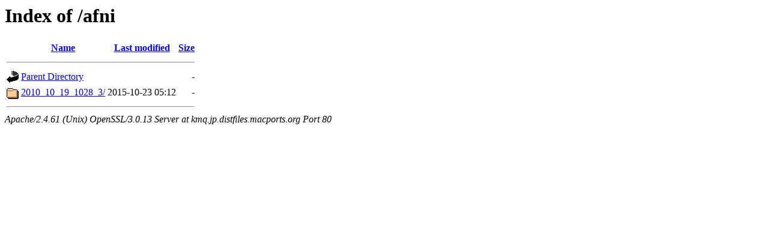

--- FILE ---
content_type: text/html;charset=UTF-8
request_url: http://kmq.jp.distfiles.macports.org/afni/?C=N;O=D
body_size: 959
content:
<!DOCTYPE HTML PUBLIC "-//W3C//DTD HTML 3.2 Final//EN">
<html>
 <head>
  <title>Index of /afni</title>
 </head>
 <body>
<h1>Index of /afni</h1>
  <table>
   <tr><th valign="top"><img src="/icons/blank.gif" alt="[ICO]"></th><th><a href="?C=N;O=A">Name</a></th><th><a href="?C=M;O=A">Last modified</a></th><th><a href="?C=S;O=A">Size</a></th></tr>
   <tr><th colspan="4"><hr></th></tr>
<tr><td valign="top"><a href="/"><img src="/icons/back.gif" alt="[PARENTDIR]"></a></td><td><a href="/">Parent Directory</a></td><td>&nbsp;</td><td align="right">  - </td></tr>
<tr><td valign="top"><a href="2010_10_19_1028_3/"><img src="/icons/folder.gif" alt="[DIR]"></a></td><td><a href="2010_10_19_1028_3/">2010_10_19_1028_3/</a></td><td align="right">2015-10-23 05:12  </td><td align="right">  - </td></tr>
   <tr><th colspan="4"><hr></th></tr>
</table>
<address>Apache/2.4.61 (Unix) OpenSSL/3.0.13 Server at kmq.jp.distfiles.macports.org Port 80</address>
</body></html>
